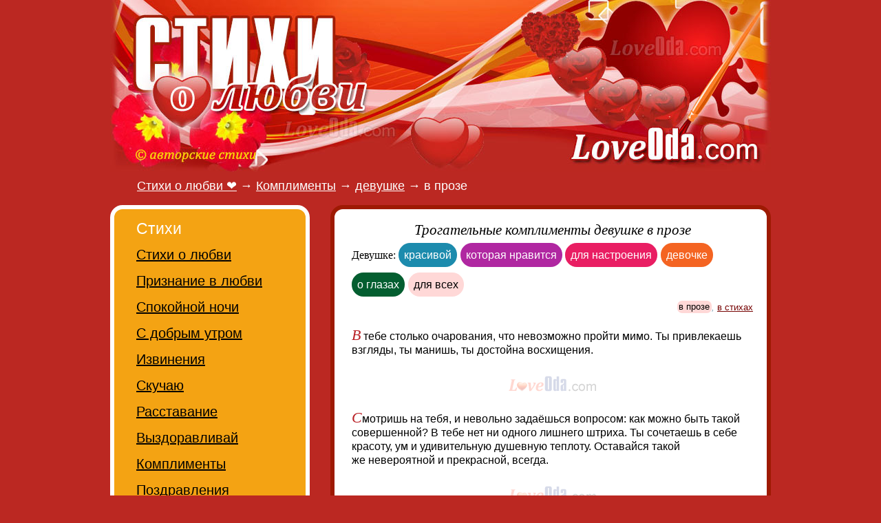

--- FILE ---
content_type: text/html; charset=utf-8
request_url: https://loveoda.com/stihi/komplimenty/devushke/proza-7.htm
body_size: 5066
content:
<!doctype html><html lang="ru"><head> <meta charset="utf-8"> <title>Трогательные комплименты девушке в прозе</title> <meta name="viewport" content="width=device-width, initial-scale=1"> <link rel="preload" href="https://loveoda.com/main.css" as="style"> <link rel="stylesheet" type="text/css" href="https://loveoda.com/main.css"> <link rel="icon" href="/favicon.ico"> <meta name="color-scheme" content="light dark"> <link rel="home" title="Стихи о любви" href="https://loveoda.com/"><link rel="first" href="/stihi/komplimenty/devushke/proza.htm"><link rel="prev" title="Предыдущая - красивые комплименты девушке в прозе" href="/stihi/komplimenty/devushke/proza-6.htm"><link rel="last" href="/stihi/komplimenty/devushke/proza-14.htm"><link rel="next" title="Следующая - оригинальные комплименты девушке своими словами" href="/stihi/komplimenty/devushke/proza-8.htm"><link rel="canonical" href="https://loveoda.com/stihi/komplimenty/devushke/proza-7.htm"><meta property="og:title" content="Трогательные комплименты девушке в прозе"> <meta property="og:description" content="Несравненные комплименты — мощное средство, помогающее удивить любимых. Будьте неподражаемы! Комплименты девушке на ресурсе LoveOda"> <meta property="og:type" content="article">
<meta property="article:modified_time" content="2026-01-24"><meta property="og:locale" content="ru_RU"><meta property="og:image" content="https://loveoda.com/pic/logos.png"> <meta property="og:image:width" content="1200"><meta property="og:image:height" content="630"><meta property="og:url" content="https://loveoda.com/stihi/komplimenty/devushke/proza.htm"> <meta property="og:site_name" content="LoveOda.com"><meta name="DC.Title" content="Трогательные комплименты девушке в прозе"><meta name="DC.Description" content="Несравненные комплименты — мощное средство, помогающее удивить любимых. Будьте неподражаемы! Комплименты девушке на ресурсе LoveOda"><meta name="description" content="Несравненные комплименты — мощное средство, помогающее удивить любимых. Будьте неподражаемы! Комплименты девушке на ресурсе LoveOda"></head><body><div class="global"> <div class="up center"> <a href="/"><img alt="стихи о любви" title="стихи о любви" width="960" height="250" src="https://loveoda.com/lovefond_logo2.jpg"></a> </div> <div itemscope itemtype="https://schema.org/BreadcrumbList" class="title"><h2><span itemprop="itemListElement" itemscope itemtype="https://schema.org/ListItem"><a itemscope="" itemtype="https://schema.org/WebPage" itemprop="item" itemid="https://loveoda.com" href="https://loveoda.com"><span itemprop="name">Стихи о любви &#x2764;</span></a><meta itemprop="position" content="1"></span> &rarr; <span itemprop="itemListElement" itemscope itemtype="https://schema.org/ListItem"><a itemscope="" itemtype="https://schema.org/WebPage" itemprop="item" itemid="/stihi/komplimenty/" href="/stihi/komplimenty/"><span itemprop="name">Комплименты</span></a><meta itemprop="position" content="2"></span> &rarr; <span itemprop="itemListElement" itemscope itemtype="https://schema.org/ListItem"><a itemscope="" itemtype="https://schema.org/WebPage" itemprop="item" itemid="/stihi/komplimenty/devushke/" href="/stihi/komplimenty/devushke/"><span itemprop="name">девушке</span></a><meta itemprop="position" content="3"></span> &rarr; <span itemprop="itemListElement" itemscope itemtype="https://schema.org/ListItem"><span itemprop="name">в прозе</span><meta itemprop="position" content="4"></span></h2></div> <div id="all" class="center"> <div id="main"><h1>Трогательные комплименты девушке в прозе</h1><div class="cla"><b class="clap">Девушке:</b> <a class="cl3" href='/stihi/komplimenty/devushke/krasivoy/'>красивой</a><i>,</i> <span class="nobr"><a class="cl4" href='/stihi/komplimenty/devushke/nravitsya/'>которая нравится</a><i>,</i></span> <span class="nobr"><a class="cl5" href='/stihi/komplimenty/devushke/nastroeniye/'>для настроения</a><i>,</i></span> <a class="cl1" href='/stihi/komplimenty/devushke/devochke/'>девочке</a><i>,</i> <span class="nobr"><a class="cl2" href='/stihi/komplimenty/devushke/o-glazakh/'>о глазах</a><i>,</i></span> <b class="curpg ni"><span class="nobr">для всех</span></b></div><div class="allp"><span class="nobr"><b class="curpg">в прозе</b><i>,</i> <a href='/stihi/komplimenty/devushke/'>в стихах</a></span></div><div class="content"><div id="ad_center0"></div><p id="p43389_1" class="sfst">В тебе столько очарования, что невозможно пройти мимо. Ты&nbsp;привлекаешь взгляды, ты&nbsp;манишь, ты&nbsp;достойна восхищения.</p><hr><p id="p64262_2" class="sfst">Смотришь на&nbsp;тебя, и&nbsp;невольно задаёшься вопросом: как можно быть такой совершенной? В&nbsp;тебе нет ни&nbsp;одного лишнего штриха. Ты&nbsp;сочетаешь в&nbsp;себе красоту, ум&nbsp;и удивительную душевную теплоту. Оставайся такой же&nbsp;невероятной и&nbsp;прекрасной, всегда.</p><hr><p id="p64271_3" class="sfst">Ты словно произведение искусства, которое можно рассматривать бесконечно. Каждый твой жест, каждое слово, каждый взгляд&nbsp;— всё это гармонично и&nbsp;совершенно. В&nbsp;тебе есть и&nbsp;глубина, и&nbsp;лёгкость. Ты&nbsp;прекрасна, и&nbsp;это не&nbsp;просто слова, это констатация факта.</p><div class="more" id="ya_center2"></div><hr><p id="p64274_4" class="sfst">Есть люди, которые просто красивы, а&nbsp;есть такие, как ты, которые озаряют всё вокруг своим сиянием. Ты&nbsp;несёшь в&nbsp;себе свет и&nbsp;позитив, и&nbsp;это чувствуется в&nbsp;каждом твоём слове и&nbsp;взгляде. Твоя красота&nbsp;— это отражение твоей доброй и&nbsp;искренней души.</p><hr><p id="p64261_5" class="sfst">Ты особенная. Не&nbsp;просто красивая&nbsp;— ты&nbsp;настоящая, живая, теплая, со&nbsp;своими мечтами, светом и&nbsp;тем неповторимым взглядом, который цепляет. Пусть твой путь будет легким, а&nbsp;мир вокруг отвечает тебе добротой, теплом и&nbsp;вдохновением. Пусть жизнь дарит всё, что может сделать тебя по-настоящему счастливой.</p><div class="more" id="ya_center3"></div><hr><p id="p64265_6" class="sfst">Иногда кажется, что грация и&nbsp;шарм&nbsp;— это просто слова, пока не&nbsp;встречаешь тебя. Ты&nbsp;воплощение гармонии, где каждая деталь, от&nbsp;мысли до&nbsp;жеста, складывается в&nbsp;идеальную картину. Желаю, чтобы эта гармония царила во&nbsp;всех сферах твоей жизни, принося умиротворение в&nbsp;душу и&nbsp;блеск в&nbsp;глаза. Пусть каждое твое начинание встречает поддержку, а&nbsp;каждый шаг будет уверенным и&nbsp;легким.</p><hr><p id="p64268_7" class="sfst">Ты как звезда, что светит ярче всех в&nbsp;ночном небе, притягивая взгляды и&nbsp;вызывая восторг. Твоя энергия заразительна, а&nbsp;доброта согревает всех, кто рядом. Ты&nbsp;умеешь быть разной: нежной, как лепестки цветов, и&nbsp;сильной, как морской прибой. Пусть каждый твой день будет полон комплиментов, которые ты&nbsp;так заслуживаешь, и&nbsp;моментов, которые заставляют сердце биться чаще. Ты&nbsp;уникальна, и&nbsp;мир становится лучше, когда ты&nbsp;улыбаешься!</p><hr><p id="p64263_8" class="sfst">Ты&nbsp;— как хорошая книга, которую хочется перечитывать снова и&nbsp;снова, находя в&nbsp;каждой строчке что-то новое. В&nbsp;тебе столько граней: нежность и&nbsp;сила, мечтательность и&nbsp;решимость, мягкость и&nbsp;внутренний стержень. Пусть жизнь дарит тебе поводы гордиться собой, пусть каждый комплимент, который тебе говорят, будет лишь малой частью того, что ты&nbsp;заслуживаешь. Желаю тебе сиять без повода, любить без страха, мечтать без границ и&nbsp;всегда чувствовать, насколько ты&nbsp;важна для этого мира.</p><hr><p id="p64269_9" class="sfst">Ты&nbsp;— как дыхание весны, как утренний ветер, который приносит свежесть и&nbsp;свет. В&nbsp;тебе есть очарование, которое невозможно объяснить, но&nbsp;все его ощущают. Пусть в&nbsp;жизни будет море поводов для улыбок, блеска в&nbsp;глазах и&nbsp;добрых чудес, ведь ты&nbsp;достойна только самого лучшего и&nbsp;самого искреннего счастья.</p><hr><p id="p64267_10" class="sfst">Если бы&nbsp;красоту можно было измерить, ты&nbsp;бы побила все рекорды. Но&nbsp;дело не&nbsp;только в&nbsp;этом. Твоё очарование, твоя доброта, твоя искренность&nbsp;— вот что делает тебя по-настоящему невероятной. Рядом с&nbsp;тобой мир кажется добрее и&nbsp;светлее.</p><hr><p id="p64258_11" class="sfst">Твоя красота не&nbsp;только внешняя, она идёт изнутри. Это то, как ты&nbsp;говоришь, как смеёшься, как заботишься о&nbsp;других. Ты&nbsp;сочетаешь в&nbsp;себе утончённость и&nbsp;силу, нежность и&nbsp;уверенность. Ты&nbsp;уникальна в&nbsp;каждом своём проявлении, и&nbsp;это восхищает по-настоящему.</p><hr><p id="p44211_12" class="sfst">Моя радость, зеркало моей души, не&nbsp;переставай быть прелестью, тебе нет равных, не&nbsp;слушай критику, будь собой!</p><hr><p id="p44003_13" class="sfst">Красотка, не&nbsp;переставай быть сногсшибательной, привлекательной и&nbsp;такой необычной, буду сообщать тебе снова и&nbsp;снова о&nbsp;том что ты&nbsp;прекрасный человечек!</p><hr><p id="p43799_14" class="sfst">Ты прям как лучик света, твое сердечко доброе как ты&nbsp;сама, с&nbsp;тобой интересно, ты&nbsp;особенная!</p><hr><p id="p43424_15" class="sfst">Восхищаюсь твоей искренностью, душевностью и&nbsp;невероятным позитивом. Ты&nbsp;вызываешь сплошное умиление и&nbsp;радость. В&nbsp;тебе столько доброты, которой ты&nbsp;делишься с&nbsp;окружающими, что пообщавшись с&nbsp;тобой, невольно поднимается настроение и&nbsp;появляется улыбка. Ты&nbsp;— настоящее чудо вселенной!</p><div id="ya_center"></div><hr><p id="p43325_16" class="sfst">Ты обладаешь каким-то удивительным магнетизмом, ты&nbsp;притягиваешь своей красотой и&nbsp;очаровываешь голосом.</p></div><div id="pgine"></div><div class="pages_next"><!--noindex--><a id="next_page" href='/stihi/komplimenty/devushke/proza-8.htm'>Следующая страница &rarr;</a><!--/noindex--></div><div class="pages">Страницы: &larr; <a href='/stihi/komplimenty/devushke/proza.htm'>1</a> <a href='/stihi/komplimenty/devushke/proza-2.htm'>2</a> <a href='/stihi/komplimenty/devushke/proza-3.htm'>3</a> <a href='/stihi/komplimenty/devushke/proza-4.htm'>4</a> <a href='/stihi/komplimenty/devushke/proza-5.htm'>5</a> <a id="prev_page" href='/stihi/komplimenty/devushke/proza-6.htm'>6</a> <b class="curpg">7</b> <a href='/stihi/komplimenty/devushke/proza-8.htm'>8</a> <a href='/stihi/komplimenty/devushke/proza-9.htm'>9</a> <a href='/stihi/komplimenty/devushke/proza-10.htm'>10</a> <a href='/stihi/komplimenty/devushke/proza-11.htm'>11</a> <a href='/stihi/komplimenty/devushke/proza-12.htm'>12</a> <a href='/stihi/komplimenty/devushke/proza-13.htm'>13</a> <a href='/stihi/komplimenty/devushke/proza-14.htm'>14</a> &rarr;</div><div id="soca2"></div><div class="allp">итого : <b class="curpg">216</b></div><div id="ya_center4"></div><div class="cladn">стихи комплименты:&nbsp;<br><b class="curpg">девушке</b><i>,</i> <a class="cls" href='/stihi/komplimenty/muzhchine/'>мужчинам</a><i>,</i> <a class="cls" href='/stihi/komplimenty/parnyu/'>парню</a><i>,</i> <a class="cls" href='/stihi/komplimenty/zhenshchine/'>женщинам</a><i>,</i> <a class="cls" href='/stihi/komplimenty/drugu/'>другу</a><i>,</i> <a class="cls" href='/stihi/komplimenty/podruge/'>подруге</a></div><div class=tmm><time datetime="2026-01-24"> 24 января 2026</time></div><div id="soclink"></div><br></div> </div> <div id="dirs"><div class="tb bg1"><h2>Стихи</h2><ul><li><a href='/stihi/o-lyubvi/'>Стихи о любви</a></li><li><a href='/stihi/priznanie/'>Признание в любви</a></li><li><a href='/stihi/spokoynoy-nochi/'>Спокойной ночи</a></li><li><a href='/stihi/dobroe-utro/'>С добрым утром</a></li><li><a href='/stihi/izvineniya/'>Извинения</a></li><li><a href='/stihi/skuchayu/'>Скучаю</a></li><li><a href='/stihi/rasstavanie/'>Расставание</a></li><li><a href='/stihi/vyzdoravlivay/'>Выздоравливай</a></li><li><a href='/stihi/komplimenty/' class="c">Комплименты</a></li><li><a href='/stihi/pozdravleniya/'>Поздравления</a></li></ul></div><br><br><div class="tb bg2"><h2>СМС</h2><ul><li><a href='/sms/lyubimomu/'>Любимому</a></li><li><a href='/sms/lyubimoy/'>Любимой</a></li><li><a href='/sms/spokoynoy-nochi/'>Спокойной ночи</a></li><li><a href='/sms/dobrogo-utra/'>С добрым утром</a></li><li><a href='/sms/skuchayu/'>Скучаю</a></li><li><a href='/sms/pozdravlenie/'>Поздравления</a></li></ul></div><br><br><div class="tb bg3"><h2>Про любовь</h2><ul><li><a href='/lyubov/statusy/'>Статусы</a></li><li><a href='/lyubov/kartinki/'>Картинки</a></li></ul></div><br><div id="lft"></div> </div> </div> <br><br> <div class="down"> <!--noindex--><script async src="//loveoda.com/script.js"></script> <script>document.write(String.fromCharCode(60)+"a href='ht"+"tps://ww"+"w.liveinternet."+"ru/click' tar"+"get=_bla"+"nk>"+String.fromCharCode(60)+"im"+"g src='//counter."+"yadro."+"ru/hit?t18.6;r" + escape(document.referrer) + ((typeof(screen)=="undefined")?"":";s"+screen.width+"*"+screen.height+"*"+(screen.colorDepth?screen.colorDepth:screen.pixelDepth)) + ";u" + escape(document.URL) + ";" + Math.random() + "' border=0 width=88 height=31>"+String.fromCharCode(60)+"\/a>")</script> <!--/noindex--> <br> &copy; 2011-2026. Трогательные комплименты девушке в прозе. <!--noindex-->Авторские материалы! При перепечатке, активная ссылка на сайт https://LoveOda.com - обязательна!<!--/noindex--> </div> </body></html>